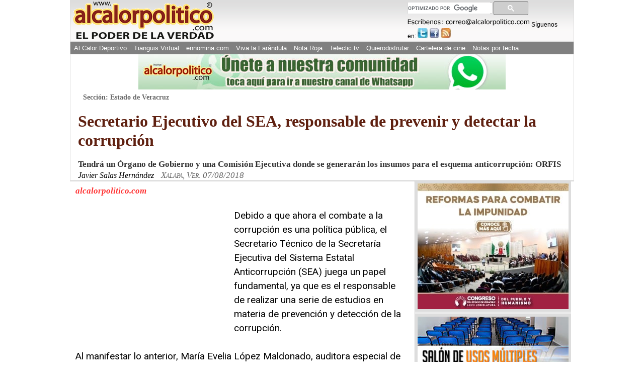

--- FILE ---
content_type: text/html
request_url: https://www.alcalorpolitico.com/informacion/secretario-ejecutivo-del-sea-responsable-de-prevenir-y-detectar-la-corrupcion-268433.html
body_size: 10345
content:
<!DOCTYPE html>
<html xmlns="http://www.w3.org/1999/xhtml" lang="es" xml:lang="es">

<head>
	<!-- Google tag (gtag.js) -->
<script async src="https://www.googletagmanager.com/gtag/js?id=G-J4ZNNR7Q8R"></script>
<script>
  window.dataLayer = window.dataLayer || [];
  function gtag(){dataLayer.push(arguments);}
  gtag('js', new Date());

  gtag('config', 'G-J4ZNNR7Q8R');
</script>

<!--<script>window.mrf={host:"bc.marfeel.com",dt:3},function(e,t,o,i,a,n,r){function d(){x&&(e.cookie="fromt=yes;path=/;expires="+new Date(Date.now()+18e5).toGMTString(),o.reload())}var x=!/marfeelgarda=no|fromt=yes/i.test(n+";"+a);if((/(ipad.*?OS )(?!1_|2_|3_|4_|X)|mozilla.*android (?!(1|2|3)\.)[0-9](?!.*mobile)|\bSilk\b/i.test(i)&&2&r.dt||/(ip(hone|od).*?OS )(?!1_|2_|3_|4_|X)|mozilla.*android (?!(1|2|3)\.)[0-9].*mobile|bb10/i.test(i)&&1&r.dt||/marfeelgarda=off/i.test(n))&&t===t.top){x&&e.write('<plaintext style="display:none">');var l="script",m=setTimeout(d,1e4),c=e.createElement(l),f=e.getElementsByTagName(l)[0];c.src="//bc.marfeel.com/statics/marfeel/gardac.js",c.onerror=d,c.onload=function(){clearTimeout(m)},f.parentNode.insertBefore(c,f)}}(document,window,location,navigator.userAgent,document.cookie,location.search,window.mrf);</script>
-->

<meta name="viewport" content="width=device-width, initial-scale=1.0" />
<meta http-equiv="Content-Type" content="text/html; charset=iso-8859-1" />
<meta name="title" content="Al Calor PolÃƒÂ­tico" />
<meta name="description" content="Debido a que ahora el combate a la corrupci&oacute;n es una pol&iacute;tica p&uacute;blica, el Secretario T&eacute;cnico de la Secretar&iacute;a Ejecutiva del Sistema Estatal Anticorrupci&oacute;n (SEA) juega un papel fundamental, ya que es el res..." />
<meta name="keywords" content="detectar, corrupcion, prevenir, responsable, ejecutivo, secretario, nota, alcalorpolitico, noticias, periodico, calor"/>
<meta name="copyright" content="alcalorpolitico.com - 2019"/><meta name="author" content="alcalorpolitico.com"/>
<meta http-equiv="Cache-Control" content="max-age=3600" /><meta http-equiv="Cache-Control" content="public" />

<script type="text/javascript" src="../jquery/jquery-1.12.4.min.js"></script>
<script type="text/javascript" src="../funciones.js"></script>
<script type="text/javascript" src="ilightbox220/src/js/jquery.requestAnimationFrame.js"></script>
<script type="text/javascript" src="ilightbox220/src/js/jquery.mousewheel.js"></script>
<script type="text/javascript" src="ilightbox220/src/js/ilightbox.packed.js"></script>
<link rel="stylesheet" type="text/css" href="ilightbox220/src/css/ilightbox.css"/>
<title>Secretario Ejecutivo del SEA, responsable de prevenir y detectar la corrupci&oacute;n - Al Calor Pol&iacute;tico</title>
<link rel="shortcut icon" href="/alcalori.ico"/>
<link rel="stylesheet" type="text/css" href="../estilos/maquetacion.css"/>
<link rel="stylesheet" type="text/css" href="../cssmob/drawer.min.css">
<link rel="stylesheet" type="text/css" href="maquetacion-responsive2.css?v1=20"/>


<meta property="og:type" content="article" />
<meta property="og:title" content="Secretario Ejecutivo del SEA, responsable de prevenir y detectar la corrupci&oacute;n" />

<meta property="og:description" content="Debido a que ahora el combate a la corrupci&oacute;n es una pol&iacute;tica p&uacute;blica, el Secretario T&eacute;cnico de la Secretar&iacute;a Ejecutiva del Sistema Estatal Anticorrupci&oacute;n (SEA) juega un papel fundamental, ya que es el res..." />
<meta property="og:site_name" content="Al Calor PolÃƒÂ­tico" />
				<meta property="og:image" content="https://www.alcalorpolitico.com/images/alcalorpolitico.jpg" />
		  

<link rel="canonical" href="https://www.alcalorpolitico.com/informacion/secretario-ejecutivo-del-sea-responsable-de-prevenir-y-detectar-la-corrupcion-268433.html"/>
<style type="text/css">
#galerianotas { 
    padding: 3px;
    border: 1px solid #306;
    display: inline-block;
    margin: 5px auto 0 auto;
    width: 292px;
    text-align: center;
    background: #fefefe;
}
.whatsapp{ display:none; background:#1da110 url(../images/whatsapp.png); background-repeat:no-repeat; font-size:0.75em !important; background-position:0 0; color:#fff; border-radius:2px; text-indent: 15px;
  padding: 1px 5px !important; margin-right:4px; float:left;  text-align:center; }
.whatsapp:hover{ text-decoration:none; color:#fff; font-family:Arial;font-size:0.75em !important; opacity:0.8;}
.google-ads{ float:left; padding-right:15px; display:block;  }
/* ---------[ Responsive Design ]--------- */
@media only screen and (max-width: 320px) {.whatsapp{ display:block;}.google-ads{ width:99%; clear:both; float:none; margin:5px 0;}	}
@media only screen and (min-width: 321px) and (max-width: 480px){.alcalordeportivonotas li{ width:47%;}.whatsapp{ display:block;}.google-ads{ width:95%; clear:both; float:none; margin:10px 0; }}
@media only screen and (min-width: 481px) and (max-width: 770px){.alcalordeportivonotas li{ width:30%;}.whatsapp{ display:block;}}
@media only screen and (min-width: 771px) and (max-width: 960px){.alcalordeportivonotas li{ width:30%;}}
.lazy-hidden {opacity: 0}
.lazy-loaded {-webkit-transition: opacity 0.3s;-moz-transition: opacity 0.3s;-ms-transition: opacity 0.3s;-o-transition: opacity 0.3s;
transition: opacity 0.3s;opacity: 1;}
</style>
<script type="text/javascript" src="https://www.alcalorpolitico.com/jquery.lazyloadxt.extra.min.js" ></script>
<script>
$(document).ready(function(){
	$('.drawer').drawer();
		$("#areadeladerecha ul img").attr("data-src",function() {
			var href=$(this).attr("src");
			$(this).removeAttr("src");
			return href;
     });
	 	$(".limpiar img").attr("data-src",function() {
			var href=$(this).attr("src");
			$(this).removeAttr("src");
			return href;
     });
	 	$(".alcalordeportivonotas img").attr("data-src",function() {
			var href=$(this).attr("src");
			$(this).removeAttr("src");
			return href;
     });

$("body").bind("copy paste",function(event){var navType = $("body").attr("data-browsername");
if (navType=="MSIE"){
 window.clipboardData.setData("Text","Todos los materiales publicados en este sitio estÃƒÂ¡n protegidos por las leyes de propiedad intelectual de MÃƒÂ©xico, lo cual no permite que los textos informativos, imÃƒÂ¡genes, material en audios o videos y logotipos que tienen TÃƒÂ­tulo de Registro de Marca ante el IMPI, sean reproducidos total o parcialmente en medios impresos, virtuales o electrÃƒÂ³nicos. Si desea hacer uso de lo aquÃƒÂ­ publicado deberÃƒÂ¡ solicitar convenio de autorizaciÃƒÂ³n al periÃƒÂ³dico alcalorpolitico.com: 01 (228) 8 41 54 40, 8 41 54 41 y 01 800 55 29 870 ÃƒÂ³ a: correo@alcalorpolitico.com. Muchas gracias.");}
else{
 event.originalEvent.clipboardData.setData("Text","Todos los materiales publicados en este sitio estÃƒÂ¡n protegidos por las leyes de propiedad intelectual de MÃƒÂ©xico, lo cual no permite que los textos informativos, imÃƒÂ¡genes, material en audios o videos y logotipos que tienen TÃƒÂ­tulo de Registro de Marca ante el IMPI, sean reproducidos total o parcialmente en medios impresos, virtuales o electrÃƒÂ³nicos. Si desea hacer uso de lo aquÃƒÂ­ publicado deberÃƒÂ¡ solicitar convenio de autorizaciÃƒÂ³n al periÃƒÂ³dico alcalorpolitico.com: 01 (228) 8 41 54 40, 8 41 54 41 y 01 800 55 29 870 ÃƒÂ³ a: correo@alcalorpolitico.com. Muchas gracias."); 
}
event.preventDefault();
return false;});
 
});
</script>
<script>
  (function(i,s,o,g,r,a,m){i['GoogleAnalyticsObject']=r;i[r]=i[r]||function(){
  (i[r].q=i[r].q||[]).push(arguments)},i[r].l=1*new Date();a=s.createElement(o),
  m=s.getElementsByTagName(o)[0];a.async=1;a.src=g;m.parentNode.insertBefore(a,m)
  })(window,document,'script','//www.google-analytics.com/analytics.js','ga');
  ga('create', 'UA-5574252-1', 'alcalorpolitico.com');
  ga('send', 'pageview');
</script>
<script>
var trackOutboundLink = function(url, isExternal) {
    var params = {};

    if (!isExternal) {
        params.hitCallback = function () {
            document.location = url;
        }
    }
    ga('send', 'event', 'outbound', 'click', url, params);

    return isExternal;
}
</script>

<script type="text/javascript">
  window._taboola = window._taboola || [];
  _taboola.push({photo:'auto'});
  !function (e, f, u, i) {
    if (!document.getElementById(i)){
      e.async = 1;
      e.src = u;
      e.id = i;
      f.parentNode.insertBefore(e, f);
    }
  }(document.createElement('script'),
  document.getElementsByTagName('script')[0],
  '//cdn.taboola.com/libtrc/alcalorpolitico-network/loader.js',
  'tb_loader_script');
  if(window.performance && typeof window.performance.mark == 'function')
    {window.performance.mark('tbl_ic');}
</script> 

</head>
<body class="drawer drawer--left drawer--sidebar">


<div id="Skiplist"><p><a href="#menutop" tabindex="1">Ir a Men&uacute;</a></p><p><a href="#cont" tabindex="2">Ir a Contenido</a></p></div>
	    
<div id="Pagina"><!--Pagina-->
	<div id="Header"><!--Header-->
      <p>Al Calor Político - La noticia en caliente</p>
      <ul id="LogoP"><li><a href="/" title="Ir al inicio de www.alcalorpolitico.com/" tabindex="4"><img src="/imagenes/imagenescomun/logo_acp_poderverdad.gif" alt="Al Calor Político - La noticia en caliente" width="290" height="80"/></a></li></ul>
      <div id="Redessociales">
		<script>
		  (function() {
			var cx = '003579488209373805864:-ynw68lvlgw';
			var gcse = document.createElement('script');
			gcse.type = 'text/javascript';
			gcse.async = true;
			gcse.src = 'https://cse.google.com/cse.js?cx=' + cx;
			var s = document.getElementsByTagName('script')[0];
			s.parentNode.insertBefore(gcse, s);
		  })();
		</script>
      <div id="FormaBusqueda" style="width:80%;">
        
        <gcse:searchbox-only></gcse:searchbox-only>
      
      </div>
            <img src="../imagenes/imagenescomun/paraescribir.gif" alt="Escríbenos" title="Escríbenos:correo@alcalorpolitico.com" width="243" height="13"/>
       	<p>S&iacute;guenos en:</p>
          <ul>
            <li><a href="https://twitter.com/alcalorpolitico" title="Síguenos en Twitter" tabindex="5" class="twitter" rel="wblank"><span>Twitter</span></a></li>
            <li><a href="https://www.facebook.com/Al-Calor-Político-146830838715699" title="Síguenos en Facebook" tabindex="6" class="facebook" rel="wblank"><span>Facebook</span></a></li>
            <li><a href="//plus.google.com/u/0/114768005028824136039?prsrc=3" title="Síguenos en Google+"  class="google" rel="wblank"><span>Google+</span></a></li>
            <li><a href="https://feeds.feedburner.com/alcalorpolitico" title="Ver RSS" tabindex="7" class="rss" rel="wblank"><span>RSS</span></a></li>			
        </ul>
      </div>
     <div  id="MenuPrincipalTop"> 
		<a name="menutop" id="menutop" class="skip">&nbsp;</a>
        <div id="iBuscar"><a href="#">&nbsp;</a></div>        
        <ul class="menu">
          <li><a href="https://www.alcalordeportivo.com.mx" title="Ver Al Calor Deportivo">Al Calor Deportivo</a></li>
          <li><a href="http://www.eltianguisvirtual.net/" title="Ver Tianguis Virtual">Tianguis Virtual</a></li>
          <li><a href="http://www.ennomina.com" title="Visita la Bolsa de Trabajo">ennomina.com</a></li>
          <li><a href="http://www.vivalafarandula.com" title="Ver Viva la Farándula">Viva la Far&aacute;ndula</a></li>
          <li><a href="/policiaca/" title="Ver Nota Roja">Nota Roja</a></li>
          <li><a href="https://www.teleclic.tv/" title="Ver Teleclic.tv" rel="wblank">Teleclic.tv</a></li> 
          <li><a href="http://www.quierodisfrutar.mx/" title="Ver Quierodisfrutar.com" rel="wblank">Quierodisfrutar</a></li>
          <li><a href="http://www.quierodisfrutar.mx/cinepolis-xalapa/" title="Ver Cartelera de cine" rel="wblank">Cartelera de cine</a></li>
          <li>
			<script type="text/javascript">
            <!--//<![CDATA[
				var meses = new Array ("1","2","3","4","5","6","7","8","9","10","11","12");var f=new Date();
				document.write("<a href=\"https://www.alcalorpolitico.com/informacion/notasarchivo.php?m="+ meses[f.getMonth()]+"&amp;y="+ f.getFullYear()+"&amp;d="+ f.getDate()+" \" title=\"Ver notas por fecha\" >Notas por fecha<\/a>");				
            //]]>-->					
            </script>
            <noscript><a href="https://www.alcalorpolitico.com/informacion/notasarchivo.php" title="Ver notas por fecha" rel="wblank">Notas por fecha</a></noscript>
          </li>
         </ul>
       <a href="#" id="pull" title="Menú de Opciones">alcalorpolitico.com</a> 
     <a href="https://www.alcalorpolitico.com/"  title="alcalorpolitico.com" id="Regresar" style=" background:#808080; color:#fff; padding:5px 10px; line-height:30px; height:25px;"> < Regresar</a>               
      </div>         
	</div> <!--Fin Header-->    <header class="drawer-navbar drawer-navbar--fixed mobheader" role="banner">
    <div class="drawer-container">
      <div class="drawer-navbar-header">
        <a class="drawer-brand" href="https://www.alcalorpolitico.com/">
          <div style="width: 100%;display: flex;justify-content: center;align-items: center;">
            <img src="../cssmob/logo.png"  border="0" style="width: 46%;padding-top: 18px;" />
        </div>
        </a>
        <button type="button" class="drawer-toggle drawer-hamburger">
          <span class="sr-only">toggle navigation</span>
		  <span class="drawer-hamburger-icon"></span>
		</button>
		<div class="contDrawbot">
        	<a href="https://www.alcalorpolitico.com/policiaca/"><p>NOTA ROJA</p></a>
        	<a href="https://www.alcalorpolitico.com/corazonada.php"><p>CORAZONADA</p></a>
    	</div>
      </div>

      <nav class="drawer-nav" role="navigation">
        <ul class="drawer-menu">
          <li><a class="drawer-menu-item" href="https://www.alcalorpolitico.com/edicion/inicio.html">HOME</a></li>
          <li><a class="drawer-menu-item" href="https://www.alcalordeportivo.com.mx/">AL CALOR DEPORTIVO</a></li>
          <li><a class="drawer-menu-item" href="https://www.eltianguisvirtual.net/">TIANGUIS VIRTUAL</a></li>
          <li><a class="drawer-menu-item" href="http://www.ennomina.com/">EMPLEOS Y SERVICIOS</a></li>
          <li><a class="drawer-menu-item" href="https://www.vivalafarandula.com/">VIVA LA FAR&Aacute;NDULA</a></li>
          <li><a class="drawer-menu-item" style="color: #5f2010;font-weight: 500 !important;" href="https://www.alcalorpolitico.com/policiaca/">NOTA ROJA</a></li>
          <li><a class="drawer-menu-item" href="https://www.teleclic.tv/">TELECLICTV</a></li>
          <li><a class="drawer-menu-item" href="http://www.quierodisfrutar.com/">QUIERO DISFRUTAR</a></li>
          <li><a class="drawer-menu-item" href="https://www.alcalorpolitico.com/corazonada.php">CORAZONADA</a></li>

        </ul>
      </nav>
    </div>
</header>
<div id="Contenido"><!--Contenido-->

<!-- Aqui va el banner de publicidad superior -->
	
<div class="publicidadtop"><a href="https://whatsapp.com/channel/0029Va9e7VGGzzKZu5ZmWp30" onclick="return trackOutboundLink(\’CanalWhatsapp’, true)"><img src="../imagenes/imagenespublicidad/bannerCanal.jpg" width="730" height="70"/></a> </div>



  <!-- Aqui va el banner de publicidad superior-->
	
	

   
  <a name="cont" id="cont" class="skip">&nbsp;</a>
	<div id="areasuperiorColumna" style="padding-left: 15px; padding-right: 15px;"><!--areasupeior nota-->
    <p id="seccion">Secci&oacute;n: Estado de Veracruz</p>   <h1 style='text-align:left; font-style:normal;'>Secretario Ejecutivo del SEA, responsable de prevenir y detectar la corrupci&oacute;n</h1> <h2 style='text-align:left;'> Tendr&aacute; un &Oacute;rgano de Gobierno y una Comisi&oacute;n Ejecutiva donde se generar&aacute;n los insumos para el esquema anticorrupci&oacute;n: ORFIS 
</h2> 
	<h3  style='text-align:left;'>Javier Salas Hernández <span id="lugar"  style='text-align:left;'>Xalapa, Ver. 07/08/2018</span></h3>
	</div><!--Fin areasupeior nota-->
	   <div id="areanota"><!--areanota de la nota-->
	    	<div id="barracompartir">
        		<p>alcalorpolitico.com</p>
					
        	</div>
      		<div id="textonota" style="display: flex;margin-bottom: 10px;">
				<!--xx<div class="google-ads" style="display:none">
					<script async src="//pagead2.googlesyndication.com/pagead/js/adsbygoogle.js"></script>
					<!-- 2016_nota_alineado200x200 -->
				<!--xx	<ins class="adsbygoogle"
     					style="display:inline-block;width:200px;height:200px"
													 data-ad-client="ca-pub-9236619731034870"
						     data-ad-slot="6881568488"></ins>
											<script>(adsbygoogle = window.adsbygoogle || []).push({});</script>
				</div> xx-->

				<!--Inicia Texto de la nota-->
				<!-- Inicia Galeria de fotos -->
							</div>               
<!-- Final de la Galeria de fotos -->
<!-- <script data-ad-client="ca-pub-9236619731034870" async src="https://pagead2.googlesyndication.com/pagead/js/adsbygoogle.js"></script> -->
<!-- <script async src="https://pagead2.googlesyndication.com/pagead/js/adsbygoogle.js"></script> -->
<div class="cuerponota cuerpoColumna"  style="font-family: 'Roboto',sans-serif; letter-spacing: normal;  line-height: 1.5; font-weight: 400 !important;">
	<div class="google-ads">
<script async src="//pagead2.googlesyndication.com/pagead/js/adsbygoogle.js"></script>
<!-- 2015_nota_alineado300x250 -->
<ins class="adsbygoogle"
     style="display:inline-block;width:300px;height:250px"
     data-ad-client="ca-pub-9236619731034870"
     data-ad-slot="1724636885"></ins>
<script>
(adsbygoogle = window.adsbygoogle || []).push({});
</script>
</div> 		
	Debido a que ahora el combate a la corrupci&oacute;n es una pol&iacute;tica p&uacute;blica, el Secretario T&eacute;cnico de la Secretar&iacute;a Ejecutiva del Sistema Estatal Anticorrupci&oacute;n (SEA) juega un papel fundamental, ya que es el responsable de realizar una serie de estudios en materia de prevenci&oacute;n y detecci&oacute;n de la corrupci&oacute;n.<br />
<br />
Al manifestar lo anterior, Mar&iacute;a Evelia L&oacute;pez Maldonado, auditora especial de Legalidad y Desempe&ntilde;o del &Oacute;rgano de Fiscalizaci&oacute;n Superior (ORFIS) se&ntilde;al&oacute; que el SEA es un &oacute;rgano que debe establecer una serie de mecanismos y pol&iacute;ticas para prevenir, detectar y sancionar hechos de corrupci&oacute;n y establecer responsabilidades administrativas.<br />
<br />
Adem&aacute;s, se deber&aacute;n ampliar las muestras de fiscalizaci&oacute;n para revisar el mayor monto posible de recursos p&uacute;blicos.<br />
<br><div class="cuadropublicidadnotasinf"><ins class="adsbygoogle" style="height:200px" data-ad-client="ca-pub-9236619731034870"></ins><script>(adsbygoogle = window.adsbygoogle || []).push({});</script></div><br><br />
&ldquo;As&iacute; que el Secretario T&eacute;cnico debe conocer perfectamente el esquema sobre el desarrollo de pol&iacute;ticas p&uacute;blicas y la forma en las que &eacute;stas se deben evaluar para ir revisando el avance que se tiene en la lucha contra la corrupci&oacute;n&rdquo;, a&ntilde;adi&oacute; durante su participaci&oacute;n en el programa de radio &ldquo;De Acceso P&uacute;blico&rdquo;, del ente fiscalizador.<br />
<br />
Expuso que la funci&oacute;n del Secretario T&eacute;cnico de la Secretar&iacute;a Ejecutiva del SEA es importante, ya que funge como una especie de Secretario de Acuerdos del Comit&eacute; Coordinador al tomar todos los acuerdos que se dan en ese &oacute;rgano colegiado para materializarlos y ejecutarlos.<br />
<br />
Cabe recordar que el Secretario T&eacute;cnico de la Comisi&oacute;n Ejecutiva del SEA es Mart&iacute;n Quitano Mart&iacute;nez, quien se desempe&ntilde;a como Director General de la Editora de Gobierno.<br />
<br><div class="cuadropublicidadnotasinf"><ins class="adsbygoogle" style="height:200px" data-ad-client="ca-pub-9236619731034870"></ins><script>(adsbygoogle = window.adsbygoogle || []).push({});</script></div><br><br />
A&ntilde;adi&oacute; que el Secretario T&eacute;cnico debe implementar esquemas relacionados con la fiscalizaci&oacute;n y la rendici&oacute;n de cuentas, tiene tambi&eacute;n bajo su responsabilidad todo el esquema de la plataforma digital en donde se van a conjugar una serie de sistemas electr&oacute;nicos relacionados con las declaraciones patrimoniales, el registro de servidores p&uacute;blicos sancionados y los esquemas de licitaciones, entre otros.<br />
<br />
Dijo que la Secretar&iacute;a Ejecutiva tendr&aacute; un &Oacute;rgano de Gobierno y una Comisi&oacute;n Ejecutiva en donde se generar&aacute;n todos los insumos que se necesitan para desarrollar el esquema del combate a la corrupci&oacute;n.<br />
<br />
Tambi&eacute;n se emitir&aacute;n las propuestas de recomendaciones no vinculantes, que son las recomendaciones que en su caso se van a tener que hacer a los entes p&uacute;blicos para la prevenci&oacute;n y detecci&oacute;n de actos de corrupci&oacute;n; por lo que insisti&oacute; en que el papel del Secretario T&eacute;cnico es de vital importancia.<br />
<br><div class="cuadropublicidadnotasinf"><ins class="adsbygoogle" style="height:200px" data-ad-client="ca-pub-9236619731034870"></ins><script>(adsbygoogle = window.adsbygoogle || []).push({});</script></div><br><br />
En lo que respecta a la participaci&oacute;n del ORFIS en el SEA, se&ntilde;al&oacute; que es un miembro m&aacute;s del Comit&eacute; Coordinador que llevar&aacute; la fiscalizaci&oacute;n y el control de los recursos p&uacute;blicos al igual que la Contralor&iacute;a General del Estado, ambos juegan un papel muy importante en la parte de la fiscalizaci&oacute;n.<br />
<br />
&ldquo;De alguna manera tendremos que ampliar el espectro de la fiscalizaci&oacute;n para que las muestras sean mucho m&aacute;s amplias, que se pueda fiscalizar el mayor monto de recursos p&uacute;blicos, de programas y que haya un esquema muy importante de rendici&oacute;n de cuentas&rdquo;.<br />
<br />
Mencion&oacute; que todo esto va a permitir la definici&oacute;n de una serie de pol&iacute;ticas para el combate a la corrupci&oacute;n, en donde se conjugar&aacute;n la transparencia, la rendici&oacute;n de cuentas, la fiscalizaci&oacute;n, la participaci&oacute;n ciudadana y en un momento dado lo que va a ser la imposici&oacute;n de sanciones que le corresponder&aacute; al Tribunal Estatal de Justicia Administrativa o la persecuci&oacute;n de delitos que le corresponder&aacute; a la Fiscal&iacute;a Especializada en Combate a la Corrupci&oacute;n.<br />
<br><div class="cuadropublicidadnotasinf"><ins class="adsbygoogle" style="height:200px" data-ad-client="ca-pub-9236619731034870"></ins><script>(adsbygoogle = window.adsbygoogle || []).push({});</script></div><br><br />
&ldquo;La corrupci&oacute;n es algo que debemos atender y no s&oacute;lo es responsabilidad de las autoridades, sino tambi&eacute;n de los ciudadanos&rdquo;.</div>
		   
		   		   
      <div id="publicidadinferior">
      <div class="cuadropublicidadnotasinf">

<!-- <script async src="//pagead2.googlesyndication.com/pagead/js/adsbygoogle.js"></script> -->
<!-- notas_abajo_izquierda -->
<ins class="adsbygoogle"
     style="display:block"
     data-ad-client="ca-pub-9236619731034870"
     data-ad-slot="1289490481"
     data-ad-format="auto"
     data-full-width-responsive="true"></ins>
<script>
(adsbygoogle = window.adsbygoogle || []).push({});
</script>
</div>
            <div class="cuadronotasapp">
  
<p class="titulo_byn">Ve las noticias en la app para m&oacute;viles<br />
<a href="https://itunes.apple.com/us/app/al-calor-politico/id735616909"><img src="../imagenes/imagenescomun/disp_en_apple_store.jpg" width="150" height="33" /></a><a href="https://play.google.com/store/apps/details?id=com.alcalorpoliticooficial"><img src="../imagenes/imagenescomun/disp_en_google_play.jpg" width="150" height="33" /></a></p>
  <p><a href="noticias.php?idnota=438740">Paso a IMSS-Bienestar s&oacute;lo ha dejado problemas en hospitales de Veracruz: Alicia Delf&iacute;n</a></p>
    <p><a href="noticias.php?idnota=438743">Entregar&aacute; Claudia Sheinbaum viviendas del Bienestar en su visita a Veracruz</a></p>
    <p><a href="noticias.php?idnota=438729">Enfermedades del coraz&oacute;n y diabetes, lo que m&aacute;s mata a veracruzanos: INEGI</a></p>
    <p><a href="noticias.php?idnota=438730">M&eacute;dicos del pa&iacute;s enfrentan sobrecarga de trabajo: Joel Reyes</a></p>
  
</div>

<div class="limpiar">	<p><span class="acpsubtitulos2">Galer&iacute;as de fotos m&aacute;s recientes</span></p>
    <a href="https://www.alcalorpolitico.com/galerias/base.php?idgaleria=77526" class="cuadrogalerias"> <img src="https://www.alcalorpolitico.com/imagenes/fotosnotas/previas/2026/01/25/184957Fallecido--11.jpg" alt="Xalapa, Ver., 25 de enero de 2026.- Hallan a hombre sin vida en la calle Ignacio Comonfort en la colonia Revolución. Paramédicos acudieron al lugar, quienes corroboraron que no contaba con signos vitales.
"/><br>Muere hombre en plena calle</a>
        <a href="https://www.alcalorpolitico.com/galerias/base.php?idgaleria=77525" class="cuadrogalerias"> <img src="https://www.alcalorpolitico.com/imagenes/fotosnotas/previas/2026/01/25/174544DISFRUTAN-11.jpg" alt="Xalapa, Ver., 25 de enero de 2026.- Xalapeños disfrutan del sol este domingo en la capital después de días fríos."/><br>Disfrutan del sol</a>
        <a href="https://www.alcalorpolitico.com/galerias/base.php?idgaleria=77524" class="cuadrogalerias"> <img src="https://www.alcalorpolitico.com/imagenes/fotosnotas/previas/2026/01/25/170124gradas-11.jpg" alt="Veracruz, Ver., 25 de enero de 2026.- Inició colocación de gradas en el bulevar de Veracruz que se rentarán para los paseos del Carnaval que será del 10 al 18 de febrero.
"/><br>Para mirar comparsas</a>
        <a href="https://www.alcalorpolitico.com/galerias/base.php?idgaleria=77523" class="cuadrogalerias"> <img src="https://www.alcalorpolitico.com/imagenes/fotosnotas/previas/2026/01/25/133406misa_3_3.jpg" alt="Xalapa, Ver., 25 de enero de 2026.- El arzobispo de Xalapa, Jorge Patrón Wong, ofició la misa dominical en Catedral.
"/><br>Misa dominical en Catedral</a>
        <a href="https://www.alcalorpolitico.com/galerias/base.php?idgaleria=77522" class="cuadrogalerias"> <img src="https://www.alcalorpolitico.com/imagenes/fotosnotas/previas/2026/01/25/133639robos-11.jpg" alt="Xalapa, Ver., 25 de enero de 2026.- A través de carteles advierten a feligreses en la Catedral para evitar robos. Piden mantener los ojos abiertos.
"/><br>Advierten a feligreses por robos en la Catedral de Xalapa</a>
        <a href="https://www.alcalorpolitico.com/galerias/base.php?idgaleria=77521" class="cuadrogalerias"> <img src="https://www.alcalorpolitico.com/imagenes/fotosnotas/previas/2026/01/24/151855sefiplan-concluye-119.jpg" alt="Xalapa, Ver., 24 de enero de 2026.- Tras presentar examen y dejar documentos solicitados, aspirantes a trabajar en oficinas de Hacienda del Estado abandonan la SEFIPLAN. Lamentaron los problemas a causa de la poca claridad en el proceso."/><br>Aspirantes a trabajar en Hacienda del Estado concluyen etapa</a>
        <a href="https://www.alcalorpolitico.com/galerias/base.php?idgaleria=77520" class="cuadrogalerias"> <img src="https://www.alcalorpolitico.com/imagenes/fotosnotas/previas/2026/01/24/105803aspirantes-11.jpg" alt="Xalapa, Ver., 24 de enero de 2026.- En SEFIPLAN, aspirantes denuncian desorganización y rechazos pese a que afirman que cumplen los requisitos solicitados en la convocatoria para contratación de servidores públicos para las oficinas de Hacienda del Estado."/><br>Desorganización en atención a aspirantes en SEFIPLAN</a>
        <a href="https://www.alcalorpolitico.com/galerias/base.php?idgaleria=77519" class="cuadrogalerias"> <img src="https://www.alcalorpolitico.com/imagenes/fotosnotas/previas/2026/01/24/101106carambola-11.jpg" alt="Xalapa, Ver., 24 de enero de 2026.- En la avenida Lázaro Cárdenas con dirección a Banderilla, a la altura de la entrada a Jardines de Xalapa, se suscitó un choque de 4 vehículos y una motocicleta, lo que complicó el tránsito vehicular."/><br>"Carambola" en avenida Lázaro Cárdenas de Xalapa</a>
    </p>
</div>
		     
</div>

   <div class="limpiar">
<div id="taboola-below-article-thumbnails"></div>
<script type="text/javascript">
  window._taboola = window._taboola || [];
  _taboola.push({
    mode: 'thumbnails-a',
    container: 'taboola-below-article-thumbnails',
    placement: 'Below Article Thumbnails',
    target_type: 'mix'
  });
</script>    
   </div>

  </div><!--Fin Texto de la nota-->   
</div><!--Fin area de la nota-->
  <div id="areadeladerecha">

	  
	  
	
<ul>
	
 	
    <li>
	<a href="https://legisver.gob.mx/Inicio.php?p=sliderInfoNP&i=8785682" target="_blank"  onclick="return trackOutboundLink('Congreso/', true)"><img src="../imagenes/imagenespublicidad/251110congreso.jpeg" width="300" alt="Congreso de Veracruz"/></a>
	</li>
	
		
	
	<li>
	<a href="https://www.clubdelemprendedor.mx/sin-categoria/salon-en-renta-centro-de-xalapa" target="_blank"  onclick="return trackOutboundLink('https://www.clubdelemprendedor.mx/sin-categoria/salon-en-renta-centro-de-xalapa/', true)"><img src="../imagenes/imagenespublicidad/170925BANNERSALON300.jpg" width="300" height="150"  alt="Salon de usos multiples"/></a>
	</li>
	
	</ul>

<script type="text/javascript"> 
	 /* Calculate the width of available ad space */
      var ad = document.getElementById('Pagina');
	  window.addEventListener("resize", reloadAd);
		function reloadAd() {
			 if (ad.getBoundingClientRect().width) {
				adWidth = ad.getBoundingClientRect().width+15; // for modern browsers 
			} else {
				adWidth = ad.offsetWidth+15; // for old IE 
			}
			
			if (adWidth > 960 && adWidth <= 970){
			 document.location.reload(true);
			}
		}
       
     
        if (ad.getBoundingClientRect().width) {
            adWidth = ad.getBoundingClientRect().width+15; // for modern browsers 
        } else {
            adWidth = ad.offsetWidth+15; // for old IE 
        }
        /* Replace ca-pub-XXX with your AdSense Publisher ID */
        google_ad_client = "ca-pub-9236619731034870";
     
        if ( adWidth > 960 ){
	       google_ad_size = ["300", "600"];  /* Escritorio */
		   google_ad_slot = "5736034084";
			<!-- 2015_derecha_notasycolumnas300x600 -->
			document.write (
			 '<ins class="adsbygoogle" style="display:inline-block;width:' 
			  + google_ad_size[0] + 'px;height:' 
			  + google_ad_size[1] + 'px" data-ad-client="' 
			  + google_ad_client + '" data-ad-slot="' 
			  + google_ad_slot + '"></ins>'
			);
		   (adsbygoogle = window.adsbygoogle || []).push({});	 			
     }
    </script>
    

    
<!--Fin contenido-->
    <div id="Footer">
    <!--Footer-->
    <script>
$(document).ready(function(){
//hay galeria		
	var $countgaleria=$("#galerianotas").length;
		if ( $countgaleria == 1 ) {//nota solo una imagen en su cuerpo
				$( "#textonota .adsbygoogle" ).first().remove();
				$( "#textonota .google-ads" ).css("display", "block");
		}else{
			 $( "#textonota .google-ads" ).css("display", "block");			
		}
	
		
		var pull= $('#pull');menu= $('#MenuPrincipalTop ul');menuHeight	= menu.height();
	$(pull).on('click', function(e) {e.preventDefault();menu.slideToggle();});
	$(window).resize(function(){var w = $(window).width();
	if(w > 320 && menu.is(':hidden')) {menu.removeAttr('style');}});
	
		$( '#iBuscar a' ).click( function( e ) {
			$( '#FormaBusqueda' ).fadeToggle( 'slow' );
		});
		

	var $count=$(".cuerponota img").length;
		if ( $count == 1 ) {//nota solo una imagen en su cuerpo
				$( ".cuerponota img:eq(0)" ).addClass("imginicio");
				$( ".imginicio" ).clone().prependTo( "#textonota" ).toggleClass("inicio");
				$( ".imginicio" ).hide();
				$( ".inicio" ).show();
		}
	
        $(window).scroll(function(){
            if ($(this).scrollTop() > 100) {$('.scrollup').fadeIn();} 
			else {$('.scrollup').fadeOut();}
        });
        $('.scrollup').click(function(){$("html, body").animate({ scrollTop: 0 }, 600);return false;});
});
</script>    
<a href="#" class="scrollup" style="display: none;" title="Subir">Top</a>
        <p class="copy">&copy; Toda la informaci&oacute;n de este Portal Informativo est&aacute; protegida por la Ley de Derechos de Autor<br />

        Los medios que deseen reproducirla pueden contratar al: 01 800 55 29 870</p>

<span>Xalapa, Veracruz - México. 2005 - 2026</span>    </div>
    
    <!--Fin Footer-->
    
     <div id="taboola-right-rail-thumbnails">
<script type="text/javascript">
  window._taboola = window._taboola || [];
  _taboola.push({
    mode: 'thumbnails-rr',
    container: 'taboola-right-rail-thumbnails',
    placement: 'Right Rail Thumbnails',
    target_type: 'mix'
  });
</script> 
    
</div>
    
    
<script type="text/javascript">
/*Para WhatsApp*/
if(typeof wabtn4fg==="undefined"){wabtn4fg=1;h=document.head||document.getElementsByTagName("head")[0],s=document.createElement("script");s.type="text/javascript";s.src="/whatsapp/whatsapp-button.js";h.appendChild(s);}
</script>

 <script type="text/javascript">
  window._taboola = window._taboola || [];
  _taboola.push({flush: true});
</script>
<script src="../jsmobile/iscroll.min.js"></script>
<script src="../jsmobile/drawer.min.js" charset="iso-8859-1"></script>

</body>
</html>


--- FILE ---
content_type: text/html; charset=utf-8
request_url: https://www.google.com/recaptcha/api2/aframe
body_size: 115
content:
<!DOCTYPE HTML><html><head><meta http-equiv="content-type" content="text/html; charset=UTF-8"></head><body><script nonce="6EX_XAumkiW1EY7nKyTlNQ">/** Anti-fraud and anti-abuse applications only. See google.com/recaptcha */ try{var clients={'sodar':'https://pagead2.googlesyndication.com/pagead/sodar?'};window.addEventListener("message",function(a){try{if(a.source===window.parent){var b=JSON.parse(a.data);var c=clients[b['id']];if(c){var d=document.createElement('img');d.src=c+b['params']+'&rc='+(localStorage.getItem("rc::a")?sessionStorage.getItem("rc::b"):"");window.document.body.appendChild(d);sessionStorage.setItem("rc::e",parseInt(sessionStorage.getItem("rc::e")||0)+1);localStorage.setItem("rc::h",'1769414798708');}}}catch(b){}});window.parent.postMessage("_grecaptcha_ready", "*");}catch(b){}</script></body></html>